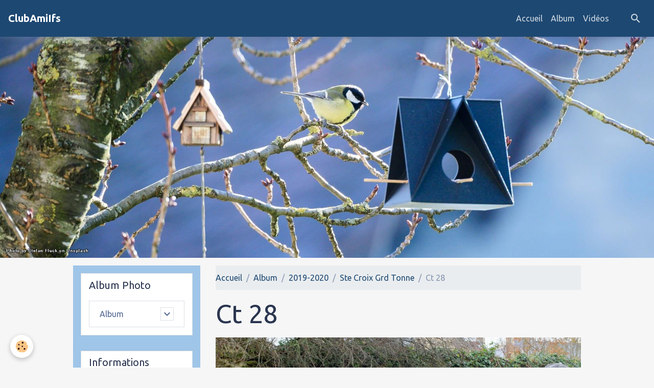

--- FILE ---
content_type: text/html; charset=UTF-8
request_url: https://www.clubamitie-ifs.fr/album-photos/2019-2020/ste-croix-grd-tonne/ct-28.html
body_size: 79988
content:

<!DOCTYPE html>
<html lang="fr">
    <head>
        <title>Ct 28</title>
        <meta name="theme-color" content="rgb(29, 72, 114)">
        <meta name="msapplication-navbutton-color" content="rgb(29, 72, 114)">
        <!-- METATAGS -->
        <!-- rebirth / birdhouse -->
<!--[if IE]>
<meta http-equiv="X-UA-Compatible" content="IE=edge">
<![endif]-->
<meta charset="utf-8">
<meta name="viewport" content="width=device-width, initial-scale=1, shrink-to-fit=no">
    <link href="//www.clubamitie-ifs.fr/fr/themes/designlines/6150a469c60d5ba549e62b55.css?v=77b4db9536a43e831df39ef2b577f5eb" rel="stylesheet">
    <link rel="image_src" href="https://www.clubamitie-ifs.fr/medias/album/ct-28.jpg" />
    <meta property="og:image" content="https://www.clubamitie-ifs.fr/medias/album/ct-28.jpg" />
    <link href="//www.clubamitie-ifs.fr/fr/themes/designlines/64a1acb3dcac58a97aaf2f06.css?v=e02e6a64b961eaf895409cd458dae1f6" rel="stylesheet">
    <link rel="canonical" href="https://www.clubamitie-ifs.fr/album-photos/2019-2020/ste-croix-grd-tonne/ct-28.html">
    <meta name="google-site-verification" content="G-GEZ3PFMRGD">
<meta name="generator" content="e-monsite (e-monsite.com)">



    
    <link rel="preconnect" href="https://fonts.googleapis.com">
    <link rel="preconnect" href="https://fonts.gstatic.com" crossorigin="anonymous">
    <link href="https://fonts.googleapis.com/css?family=Ubuntu:300,300italic,400,400italic,700,700italic&display=swap" rel="stylesheet">

<link href="//www.clubamitie-ifs.fr/themes/combined.css?v=6_1642769533_63" rel="stylesheet">


<link rel="preload" href="//www.clubamitie-ifs.fr/medias/static/themes/bootstrap_v4/js/jquery-3.6.3.min.js?v=26012023" as="script">
<script src="//www.clubamitie-ifs.fr/medias/static/themes/bootstrap_v4/js/jquery-3.6.3.min.js?v=26012023"></script>
<link rel="preload" href="//www.clubamitie-ifs.fr/medias/static/themes/bootstrap_v4/js/popper.min.js?v=31012023" as="script">
<script src="//www.clubamitie-ifs.fr/medias/static/themes/bootstrap_v4/js/popper.min.js?v=31012023"></script>
<link rel="preload" href="//www.clubamitie-ifs.fr/medias/static/themes/bootstrap_v4/js/bootstrap.min.js?v=31012023" as="script">
<script src="//www.clubamitie-ifs.fr/medias/static/themes/bootstrap_v4/js/bootstrap.min.js?v=31012023"></script>
<script src="//www.clubamitie-ifs.fr/themes/combined.js?v=6_1642769533_63&lang=fr"></script>
<script type="application/ld+json">
    {
        "@context" : "https://schema.org/",
        "@type" : "WebSite",
        "name" : "ClubAmiIfs",
        "url" : "https://www.clubamitie-ifs.fr/"
    }
</script>

<!-- Google tag (gtag.js) -->
<script async src="https://www.googletagmanager.com/gtag/js?id=G-KNC4MY5NCP"></script>
<script>
  window.dataLayer = window.dataLayer || [];
  function gtag(){dataLayer.push(arguments);}
  gtag('js', new Date());

  gtag('config', 'G-KNC4MY5NCP');
</script>


        <!-- //METATAGS -->
            <script src="//www.clubamitie-ifs.fr/medias/static/js/rgpd-cookies/jquery.rgpd-cookies.js?v=776"></script>
    <script>
                                    $(document).ready(function() {
            $.RGPDCookies({
                theme: 'bootstrap_v4',
                site: 'www.clubamitie-ifs.fr',
                privacy_policy_link: '/about/privacypolicy/',
                cookies: [{"id":null,"favicon_url":"https:\/\/ssl.gstatic.com\/analytics\/20210414-01\/app\/static\/analytics_standard_icon.png","enabled":true,"model":"google_analytics","title":"Google Analytics","short_description":"Permet d'analyser les statistiques de consultation de notre site","long_description":"Indispensable pour piloter notre site internet, il permet de mesurer des indicateurs comme l\u2019affluence, les produits les plus consult\u00e9s, ou encore la r\u00e9partition g\u00e9ographique des visiteurs.","privacy_policy_url":"https:\/\/support.google.com\/analytics\/answer\/6004245?hl=fr","slug":"google-analytics"},{"id":null,"favicon_url":"","enabled":true,"model":"addthis","title":"AddThis","short_description":"Partage social","long_description":"Nous utilisons cet outil afin de vous proposer des liens de partage vers des plateformes tiers comme Twitter, Facebook, etc.","privacy_policy_url":"https:\/\/www.oracle.com\/legal\/privacy\/addthis-privacy-policy.html","slug":"addthis"}],
                modal_title: 'Gestion\u0020des\u0020cookies',
                modal_description: 'd\u00E9pose\u0020des\u0020cookies\u0020pour\u0020am\u00E9liorer\u0020votre\u0020exp\u00E9rience\u0020de\u0020navigation,\nmesurer\u0020l\u0027audience\u0020du\u0020site\u0020internet,\u0020afficher\u0020des\u0020publicit\u00E9s\u0020personnalis\u00E9es,\nr\u00E9aliser\u0020des\u0020campagnes\u0020cibl\u00E9es\u0020et\u0020personnaliser\u0020l\u0027interface\u0020du\u0020site.',
                privacy_policy_label: 'Consulter\u0020la\u0020politique\u0020de\u0020confidentialit\u00E9',
                check_all_label: 'Tout\u0020cocher',
                refuse_button: 'Refuser',
                settings_button: 'Param\u00E9trer',
                accept_button: 'Accepter',
                callback: function() {
                    // website google analytics case (with gtag), consent "on the fly"
                    if ('gtag' in window && typeof window.gtag === 'function') {
                        if (window.jsCookie.get('rgpd-cookie-google-analytics') === undefined
                            || window.jsCookie.get('rgpd-cookie-google-analytics') === '0') {
                            gtag('consent', 'update', {
                                'ad_storage': 'denied',
                                'analytics_storage': 'denied'
                            });
                        } else {
                            gtag('consent', 'update', {
                                'ad_storage': 'granted',
                                'analytics_storage': 'granted'
                            });
                        }
                    }
                }
            });
        });
    </script>
        <script async src="https://www.googletagmanager.com/gtag/js?id=G-4VN4372P6E"></script>
<script>
    window.dataLayer = window.dataLayer || [];
    function gtag(){dataLayer.push(arguments);}
    
    gtag('consent', 'default', {
        'ad_storage': 'denied',
        'analytics_storage': 'denied'
    });
    
    gtag('js', new Date());
    gtag('config', 'G-4VN4372P6E');
</script>

        
    <!-- Global site tag (gtag.js) -->
        <script async src="https://www.googletagmanager.com/gtag/js?id=G-GEZ3PFMRGD"></script>
        <script>
        window.dataLayer = window.dataLayer || [];
        function gtag(){dataLayer.push(arguments);}

gtag('consent', 'default', {
            'ad_storage': 'denied',
            'analytics_storage': 'denied'
        });
        gtag('set', 'allow_ad_personalization_signals', false);
                gtag('js', new Date());
        gtag('config', 'G-GEZ3PFMRGD');
    </script>
                            </head>
    <body id="album-photos_run_2019-2020_ste-croix-grd-tonne_ct-28" data-template="page-album-photo">
        

                <!-- BRAND TOP -->
        
        <!-- NAVBAR -->
                                                                                                                <nav class="navbar navbar-expand-lg position-sticky" id="navbar" data-animation="sliding">
                                                                    <a aria-label="brand" class="navbar-brand d-inline-flex align-items-center" href="https://www.clubamitie-ifs.fr/">
                                                                        <span class="brand-titles d-lg-flex flex-column align-items-start">
                            <span class="brand-title d-inline-block">ClubAmiIfs</span>
                                                    </span>
                                            </a>
                                                    <button id="buttonBurgerMenu" title="BurgerMenu" class="navbar-toggler collapsed" type="button" data-toggle="collapse" data-target="#menu">
                    <span></span>
                    <span></span>
                    <span></span>
                    <span></span>
                </button>
                <div class="collapse navbar-collapse flex-lg-grow-0 ml-lg-auto" id="menu">
                                                                                                                <ul class="navbar-nav navbar-menu nav-all nav-all-right">
                                                                                                                                                                                            <li class="nav-item" data-index="1">
                            <a class="nav-link" href="https://www.clubamitie-ifs.fr/">
                                                                Accueil
                            </a>
                                                                                </li>
                                                                                                                                                                                            <li class="nav-item" data-index="2">
                            <a class="nav-link" href="https://www.clubamitie-ifs.fr/album-photos/">
                                                                Album
                            </a>
                                                                                </li>
                                                                                                                                                                                            <li class="nav-item" data-index="3">
                            <a class="nav-link" href="https://www.clubamitie-ifs.fr/videos/">
                                                                Vidéos
                            </a>
                                                                                </li>
                                    </ul>
            
                                    
                    
                                        <ul class="navbar-nav navbar-widgets ml-lg-4">
                                                <li class="nav-item d-none d-lg-block">
                            <a href="javascript:void(0)" class="nav-link search-toggler"><i class="material-icons md-search"></i></a>
                        </li>
                                                                    </ul>
                                        
                    
                                        <form method="get" action="https://www.clubamitie-ifs.fr/search/site/" id="navbar-search" class="fade">
                        <input class="form-control form-control-lg" type="text" name="q" value="" placeholder="Votre recherche" pattern=".{3,}" required>
                        <button type="submit" class="btn btn-link btn-lg"><i class="material-icons md-search"></i></button>
                        <button type="button" class="btn btn-link btn-lg search-toggler d-none d-lg-inline-block"><i class="material-icons md-clear"></i></button>
                    </form>
                                    </div>
                    </nav>

        <!-- HEADER -->
                                                        <header id="header">
                                        <img src="//www.clubamitie-ifs.fr/medias/static/themes/rebirth/birdhouse/slider.jpg" class="img-fluid d-block mx-auto" alt="haze14">
                    </header>
                <!-- //HEADER -->

        <!-- WRAPPER -->
                                                                                <div id="wrapper" class="container margin-top">

                        <div class="row align-items-lg-start">
                            <main id="main" class="col-lg-9 order-lg-2">

                                                                            <ol class="breadcrumb">
                                    <li class="breadcrumb-item"><a href="https://www.clubamitie-ifs.fr/">Accueil</a></li>
                                                <li class="breadcrumb-item"><a href="https://www.clubamitie-ifs.fr/album-photos/">Album</a></li>
                                                <li class="breadcrumb-item"><a href="https://www.clubamitie-ifs.fr/album-photos/2019-2020/">2019-2020</a></li>
                                                <li class="breadcrumb-item"><a href="https://www.clubamitie-ifs.fr/album-photos/2019-2020/ste-croix-grd-tonne/">Ste Croix Grd Tonne</a></li>
                                                <li class="breadcrumb-item active">Ct 28</li>
                        </ol>

    <script type="application/ld+json">
        {
            "@context": "https://schema.org",
            "@type": "BreadcrumbList",
            "itemListElement": [
                                {
                    "@type": "ListItem",
                    "position": 1,
                    "name": "Accueil",
                    "item": "https://www.clubamitie-ifs.fr/"
                  },                                {
                    "@type": "ListItem",
                    "position": 2,
                    "name": "Album",
                    "item": "https://www.clubamitie-ifs.fr/album-photos/"
                  },                                {
                    "@type": "ListItem",
                    "position": 3,
                    "name": "2019-2020",
                    "item": "https://www.clubamitie-ifs.fr/album-photos/2019-2020/"
                  },                                {
                    "@type": "ListItem",
                    "position": 4,
                    "name": "Ste Croix Grd Tonne",
                    "item": "https://www.clubamitie-ifs.fr/album-photos/2019-2020/ste-croix-grd-tonne/"
                  },                                {
                    "@type": "ListItem",
                    "position": 5,
                    "name": "Ct 28",
                    "item": "https://www.clubamitie-ifs.fr/album-photos/2019-2020/ste-croix-grd-tonne/ct-28.html"
                  }                          ]
        }
    </script>
                                            
                                        
                                        
                                                            <div class="view view-album" id="view-item" data-category="ste-croix-grd-tonne" data-mcp-item-id="6150a49c01245ba549e6ff08">
    <div class="container">
        <div class="row">
            <div class="col">
                <h1 class="view-title">Ct 28</h1>
                
    
<div id="site-module" class="site-module" data-mcp-site-module-id="577beb5c852d000000029683" data-mcp-site-id="577bc3160eae000000029f6b" data-mcp-category-id="item"></div>


                <p class="text-center">
                    <img src="https://www.clubamitie-ifs.fr/medias/album/ct-28.jpg" alt="Ct 28" class="img-fluid">
                </p>

                
                <ul class="pager">
                                            <li class="prev-page">
                            <a href="https://www.clubamitie-ifs.fr/album-photos/2019-2020/ste-croix-grd-tonne/ct-27.html" class="page-link">
                                <i class="material-icons md-chevron_left"></i>
                                <img src="https://www.clubamitie-ifs.fr/medias/album/ct-27.jpg?fx=c_50_50" width="50" alt="">
                            </a>
                        </li>
                                        <li>
                        <a href="https://www.clubamitie-ifs.fr/album-photos/2019-2020/ste-croix-grd-tonne/" class="page-link">Retour</a>
                    </li>
                                            <li class="invisible">
                        <span class="page-link">
                            <span class="d-inline-block" style="width:50px"></span>
                            <i class="material-icons md-chevron_right"></i>
                        </span>
                        </li>
                                    </ul>
            </div>
        </div>
    </div>

    
</div>


                </main>

                                <aside id="sidebar" class="col-lg-3 sticky-top">
                    <div id="sidebar-inner">
                                                                                                                                                                                                        <div id="widget-1"
                                     class="widget"
                                     data-id="widget_menu"
                                     data-widget-num="1">
                                            <div class="widget-title">
            <span>
                    Album Photo
                </span>
                </div>
                                                                                                                            <div class="widget-content">
                                                                        <div class="widget-menu list-group" data-addon="pages" id="group-id-565">
                                                                                                                                                    <div class="d-flex list-group-item list-group-item-action has-submenu align-items-center">
                    <a href="https://www.clubamitie-ifs.fr/album-photos/" >Album</a>
                                            <button type="button" class="btn collapsed" data-target="#collapse-59c0df4dc70d0000000243cd416" data-toggle="collapse">
                            <i class="material-icons md-expand_more"></i>
                        </button>
                                    </div>
                                                    <div class="collapse" id="collapse-59c0df4dc70d0000000243cd416" data-parent="#group-id-565">
                                                                                                                                                                                                        <div class="d-flex list-group-item list-group-item-action pl-5 has-submenu align-items-center">
                                <a href="https://www.clubamitie-ifs.fr/album-photos/2025-2026/">2025-2026</a>
                                                                    <button type="button" class="btn collapsed" data-target="#collapse-59c0df4dc70d0000000243cd454" data-toggle="collapse">
                                        <i class="material-icons md-expand_more"></i>
                                    </button>
                                                            </div>
                                                                                        <div id="collapse-59c0df4dc70d0000000243cd454" class="collapse" data-parent="#collapse-59c0df4dc70d0000000243cd416">
                                                                            <a class="list-group-item list-group-item-action pl-8" href="https://www.clubamitie-ifs.fr/album-photos/2025-2026/cleville/">Cleville</a>
                                                                            <a class="list-group-item list-group-item-action pl-8" href="https://www.clubamitie-ifs.fr/album-photos/2025-2026/potigny/">Potigny</a>
                                                                            <a class="list-group-item list-group-item-action pl-8" href="https://www.clubamitie-ifs.fr/album-photos/2025-2026/neuilly-malhebe/">Neuilly Malherbe</a>
                                                                            <a class="list-group-item list-group-item-action pl-8" href="https://www.clubamitie-ifs.fr/album-photos/2025-2026/parfouru-sur-odon/">Parfouru sur odon</a>
                                                                            <a class="list-group-item list-group-item-action pl-8" href="https://www.clubamitie-ifs.fr/album-photos/2025-2026/le-plessis-grimoult/">Le Plessis Grimoult</a>
                                                                            <a class="list-group-item list-group-item-action pl-8" href="https://www.clubamitie-ifs.fr/album-photos/2025-2026/douville/">Douville</a>
                                                                            <a class="list-group-item list-group-item-action pl-8" href="https://www.clubamitie-ifs.fr/album-photos/2025-2026/falaise-et-automate/">Falaise et Automate</a>
                                                                            <a class="list-group-item list-group-item-action pl-8" href="https://www.clubamitie-ifs.fr/album-photos/2025-2026/terra-botanica/">Terra Botanica</a>
                                                                            <a class="list-group-item list-group-item-action pl-8" href="https://www.clubamitie-ifs.fr/album-photos/2025-2026/cairon/">Cairon</a>
                                                                            <a class="list-group-item list-group-item-action pl-8" href="https://www.clubamitie-ifs.fr/album-photos/2025-2026/villers-bocage/">Villers-Bocage</a>
                                                                            <a class="list-group-item list-group-item-action pl-8" href="https://www.clubamitie-ifs.fr/album-photos/2025-2026/vsortie-sable-sur-sarthe/">Sortie Sablé sur Sarthe</a>
                                                                            <a class="list-group-item list-group-item-action pl-8" href="https://www.clubamitie-ifs.fr/album-photos/2025-2026/baron-s-odon/">Baron s Odon</a>
                                                                            <a class="list-group-item list-group-item-action pl-8" href="https://www.clubamitie-ifs.fr/album-photos/2025-2026/repas-dansant/">Repas dansant</a>
                                                                            <a class="list-group-item list-group-item-action pl-8" href="https://www.clubamitie-ifs.fr/album-photos/2025-2026/louvigny/">Louvigny</a>
                                                                            <a class="list-group-item list-group-item-action pl-8" href="https://www.clubamitie-ifs.fr/album-photos/2025-2026/st-andre-percauville/">St André-Percauville</a>
                                                                            <a class="list-group-item list-group-item-action pl-8" href="https://www.clubamitie-ifs.fr/album-photos/2025-2026/rouvres/">Rouvres</a>
                                                                            <a class="list-group-item list-group-item-action pl-8" href="https://www.clubamitie-ifs.fr/album-photos/2025-2026/bavent/">Bavent</a>
                                                                            <a class="list-group-item list-group-item-action pl-8" href="https://www.clubamitie-ifs.fr/album-photos/2025-2026/boucle-d-aure/">Boucle d'Aure</a>
                                                                            <a class="list-group-item list-group-item-action pl-8" href="https://www.clubamitie-ifs.fr/album-photos/2025-2026/galette-des-rois/">Galette des rois</a>
                                                                            <a class="list-group-item list-group-item-action pl-8" href="https://www.clubamitie-ifs.fr/album-photos/2025-2026/rando-fleury-s-orne/">Rando Fleury s Orne</a>
                                                                    </div>
                                                                                                                                                                                                                                    <div class="d-flex list-group-item list-group-item-action pl-5 has-submenu align-items-center">
                                <a href="https://www.clubamitie-ifs.fr/album-photos/2023-2024/">2023-2024</a>
                                                                    <button type="button" class="btn collapsed" data-target="#collapse-59c0df4dc70d0000000243cd130" data-toggle="collapse">
                                        <i class="material-icons md-expand_more"></i>
                                    </button>
                                                            </div>
                                                                                        <div id="collapse-59c0df4dc70d0000000243cd130" class="collapse" data-parent="#collapse-59c0df4dc70d0000000243cd416">
                                                                            <a class="list-group-item list-group-item-action pl-8" href="https://www.clubamitie-ifs.fr/album-photos/2023-2024/st-aignan-de-cramesnil/">St Aignan de Cramesnil</a>
                                                                            <a class="list-group-item list-group-item-action pl-8" href="https://www.clubamitie-ifs.fr/album-photos/2023-2024/asnelles-aromanche/">Asnelles-Aromanche</a>
                                                                            <a class="list-group-item list-group-item-action pl-8" href="https://www.clubamitie-ifs.fr/album-photos/2023-2024/mathieu/">Mathieu</a>
                                                                            <a class="list-group-item list-group-item-action pl-8" href="https://www.clubamitie-ifs.fr/album-photos/2023-2024/derniere-rando-le-souteroscope/">Dernière Rando le souteroscope</a>
                                                                            <a class="list-group-item list-group-item-action pl-8" href="https://www.clubamitie-ifs.fr/album-photos/2023-2024/le-locheur/">Le Locheur</a>
                                                                            <a class="list-group-item list-group-item-action pl-8" href="https://www.clubamitie-ifs.fr/album-photos/2023-2024/feugeurolles-bully/">Feugeurolles-Bully</a>
                                                                            <a class="list-group-item list-group-item-action pl-8" href="https://www.clubamitie-ifs.fr/album-photos/2023-2024/conde-sur-noireau/">Conde sur Noireau</a>
                                                                            <a class="list-group-item list-group-item-action pl-8" href="https://www.clubamitie-ifs.fr/album-photos/2023-2024/beuvron-en-auge/">Beuvron en Auge</a>
                                                                            <a class="list-group-item list-group-item-action pl-8" href="https://www.clubamitie-ifs.fr/album-photos/2023-2024/tournebu/">Tournebu</a>
                                                                            <a class="list-group-item list-group-item-action pl-8" href="https://www.clubamitie-ifs.fr/album-photos/2023-2024/prommenade-sante-17-mai/">Prommenade santé 17 Mai</a>
                                                                            <a class="list-group-item list-group-item-action pl-8" href="https://www.clubamitie-ifs.fr/album-photos/2023-2024/merville-franceville/">Merville-Franceville</a>
                                                                            <a class="list-group-item list-group-item-action pl-8" href="https://www.clubamitie-ifs.fr/album-photos/2023-2024/ryes/">Ryes</a>
                                                                            <a class="list-group-item list-group-item-action pl-8" href="https://www.clubamitie-ifs.fr/album-photos/2023-2024/rosel/">Rosel</a>
                                                                            <a class="list-group-item list-group-item-action pl-8" href="https://www.clubamitie-ifs.fr/album-photos/2023-2024/repas-du-club/">Repas du Club</a>
                                                                            <a class="list-group-item list-group-item-action pl-8" href="https://www.clubamitie-ifs.fr/album-photos/2023-2024/anctoville/">Anctoville</a>
                                                                            <a class="list-group-item list-group-item-action pl-8" href="https://www.clubamitie-ifs.fr/album-photos/2023-2024/amblie/">Amblie</a>
                                                                            <a class="list-group-item list-group-item-action pl-8" href="https://www.clubamitie-ifs.fr/album-photos/2023-2024/evrecy/">Evrecy</a>
                                                                            <a class="list-group-item list-group-item-action pl-8" href="https://www.clubamitie-ifs.fr/album-photos/2023-2024/galette-des-rois/">Galette des Rois</a>
                                                                            <a class="list-group-item list-group-item-action pl-8" href="https://www.clubamitie-ifs.fr/album-photos/2023-2024/lasson/">Lasson</a>
                                                                            <a class="list-group-item list-group-item-action pl-8" href="https://www.clubamitie-ifs.fr/album-photos/2023-2024/potigny-la-mine/">Potigny la Mine</a>
                                                                            <a class="list-group-item list-group-item-action pl-8" href="https://www.clubamitie-ifs.fr/album-photos/2023-2024/gymdec-2023/">Gym dec 2023</a>
                                                                            <a class="list-group-item list-group-item-action pl-8" href="https://www.clubamitie-ifs.fr/album-photos/2023-2024/roucamps/">Roucamps</a>
                                                                            <a class="list-group-item list-group-item-action pl-8" href="https://www.clubamitie-ifs.fr/album-photos/2023-2024/placy/">Placy</a>
                                                                            <a class="list-group-item list-group-item-action pl-8" href="https://www.clubamitie-ifs.fr/album-photos/2023-2024/gavrus/">Gavrus</a>
                                                                            <a class="list-group-item list-group-item-action pl-8" href="https://www.clubamitie-ifs.fr/album-photos/2023-2024/colleville-montgomery/">Colleville-Montgomery</a>
                                                                            <a class="list-group-item list-group-item-action pl-8" href="https://www.clubamitie-ifs.fr/album-photos/2023-2024/gay-s-mer/">Gray s Mer</a>
                                                                    </div>
                                                                                                                                                                                                                                    <div class="d-flex list-group-item list-group-item-action pl-5 has-submenu align-items-center">
                                <a href="https://www.clubamitie-ifs.fr/album-photos/2022-2023/">2022-2023</a>
                                                                    <button type="button" class="btn collapsed" data-target="#collapse-59c0df4dc70d0000000243cd397" data-toggle="collapse">
                                        <i class="material-icons md-expand_more"></i>
                                    </button>
                                                            </div>
                                                                                        <div id="collapse-59c0df4dc70d0000000243cd397" class="collapse" data-parent="#collapse-59c0df4dc70d0000000243cd416">
                                                                            <a class="list-group-item list-group-item-action pl-8" href="https://www.clubamitie-ifs.fr/album-photos/2022-2023/rocreuil/">Rocreuil</a>
                                                                            <a class="list-group-item list-group-item-action pl-8" href="https://www.clubamitie-ifs.fr/album-photos/2022-2023/cambremer/">Cambremer</a>
                                                                            <a class="list-group-item list-group-item-action pl-8" href="https://www.clubamitie-ifs.fr/album-photos/2022-2023/baneville-carteret/">Baneville Carteret</a>
                                                                            <a class="list-group-item list-group-item-action pl-8" href="https://www.clubamitie-ifs.fr/album-photos/2022-2023/disc-golf/">Disc-golf</a>
                                                                            <a class="list-group-item list-group-item-action pl-8" href="https://www.clubamitie-ifs.fr/album-photos/2022-2023/la-caine/">La Caine</a>
                                                                            <a class="list-group-item list-group-item-action pl-8" href="https://www.clubamitie-ifs.fr/album-photos/2022-2023/cambes-en-plaine/">Cambes en plaine</a>
                                                                            <a class="list-group-item list-group-item-action pl-8" href="https://www.clubamitie-ifs.fr/album-photos/2022-2023/le-fresne-camilly/">Le Fresne Camilly</a>
                                                                            <a class="list-group-item list-group-item-action pl-8" href="https://www.clubamitie-ifs.fr/album-photos/2022-2023/le-moulin-du-fay/">Le Moulin du Fay</a>
                                                                            <a class="list-group-item list-group-item-action pl-8" href="https://www.clubamitie-ifs.fr/album-photos/2022-2023/benouville/">Benouville</a>
                                                                            <a class="list-group-item list-group-item-action pl-8" href="https://www.clubamitie-ifs.fr/album-photos/2022-2023/lions-sur-mer/">Lions sur Mer</a>
                                                                            <a class="list-group-item list-group-item-action pl-8" href="https://www.clubamitie-ifs.fr/album-photos/2022-2023/repas-cu-club-2023/">Repas cu club 2023</a>
                                                                            <a class="list-group-item list-group-item-action pl-8" href="https://www.clubamitie-ifs.fr/album-photos/2022-2023/conde-sur-noireau/">Conde sur Noireau</a>
                                                                            <a class="list-group-item list-group-item-action pl-8" href="https://www.clubamitie-ifs.fr/album-photos/2022-2023/baron-sur-odon/">Baron sur Odon</a>
                                                                            <a class="list-group-item list-group-item-action pl-8" href="https://www.clubamitie-ifs.fr/album-photos/2022-2023/rots/">Rots</a>
                                                                            <a class="list-group-item list-group-item-action pl-8" href="https://www.clubamitie-ifs.fr/album-photos/2022-2023/soumont-st-quentin/">Soumont St Quentin</a>
                                                                            <a class="list-group-item list-group-item-action pl-8" href="https://www.clubamitie-ifs.fr/album-photos/2022-2023/louvigny/">Louvigny</a>
                                                                            <a class="list-group-item list-group-item-action pl-8" href="https://www.clubamitie-ifs.fr/album-photos/2022-2023/gavrus/">Gavrus</a>
                                                                            <a class="list-group-item list-group-item-action pl-8" href="https://www.clubamitie-ifs.fr/album-photos/2022-2023/barbery/">Barbery</a>
                                                                            <a class="list-group-item list-group-item-action pl-8" href="https://www.clubamitie-ifs.fr/album-photos/2022-2023/beaumont-en-auge/">Beaumont en Auge</a>
                                                                            <a class="list-group-item list-group-item-action pl-8" href="https://www.clubamitie-ifs.fr/album-photos/2022-2023/vieux/">Vieux</a>
                                                                            <a class="list-group-item list-group-item-action pl-8" href="https://www.clubamitie-ifs.fr/album-photos/2022-2023/caen-cimetieres-dormants/">Caen cimetieres dormants</a>
                                                                            <a class="list-group-item list-group-item-action pl-8" href="https://www.clubamitie-ifs.fr/album-photos/2022-2023/galette-des-rois/">Galette des Rois</a>
                                                                            <a class="list-group-item list-group-item-action pl-8" href="https://www.clubamitie-ifs.fr/album-photos/2022-2023/cormelles/">Cormelles</a>
                                                                            <a class="list-group-item list-group-item-action pl-8" href="https://www.clubamitie-ifs.fr/album-photos/2022-2023/promenade-sante-septembre-2022/">Promenade Santé Septembre 2022</a>
                                                                            <a class="list-group-item list-group-item-action pl-8" href="https://www.clubamitie-ifs.fr/album-photos/2022-2023/boulon/">Boulon</a>
                                                                            <a class="list-group-item list-group-item-action pl-8" href="https://www.clubamitie-ifs.fr/album-photos/2022-2023/rouvres/">Rouvres</a>
                                                                            <a class="list-group-item list-group-item-action pl-8" href="https://www.clubamitie-ifs.fr/album-photos/2022-2023/meslay/">Meslay</a>
                                                                            <a class="list-group-item list-group-item-action pl-8" href="https://www.clubamitie-ifs.fr/album-photos/2022-2023/ranville/">Ranville</a>
                                                                            <a class="list-group-item list-group-item-action pl-8" href="https://www.clubamitie-ifs.fr/album-photos/2022-2023/cagny/">Cagny</a>
                                                                            <a class="list-group-item list-group-item-action pl-8" href="https://www.clubamitie-ifs.fr/album-photos/2022-2023/franceville/">Franceville</a>
                                                                            <a class="list-group-item list-group-item-action pl-8" href="https://www.clubamitie-ifs.fr/album-photos/2022-2023/goupillieres/">Goupillières</a>
                                                                            <a class="list-group-item list-group-item-action pl-8" href="https://www.clubamitie-ifs.fr/album-photos/2022-2023/moult/">Moult</a>
                                                                            <a class="list-group-item list-group-item-action pl-8" href="https://www.clubamitie-ifs.fr/album-photos/2022-2023/le-plessis-grimoult/">Le Plessis-Grimoult</a>
                                                                            <a class="list-group-item list-group-item-action pl-8" href="https://www.clubamitie-ifs.fr/album-photos/2022-2023/roucamps/">Roucamps</a>
                                                                            <a class="list-group-item list-group-item-action pl-8" href="https://www.clubamitie-ifs.fr/album-photos/2022-2023/inter-club-2022-coders-14/">Inter-Club 2022 CODERS 14</a>
                                                                            <a class="list-group-item list-group-item-action pl-8" href="https://www.clubamitie-ifs.fr/album-photos/2022-2023/danse-rentree-de-septembre-2022/">Danse rentrèe de Septembre 2022</a>
                                                                            <a class="list-group-item list-group-item-action pl-8" href="https://www.clubamitie-ifs.fr/album-photos/2022-2023/forum-des-associations-de-ifs-2022/">Forum des associations de IFS 2022</a>
                                                                    </div>
                                                                                                                                                                                                                                    <div class="d-flex list-group-item list-group-item-action pl-5 has-submenu align-items-center">
                                <a href="https://www.clubamitie-ifs.fr/album-photos/2021-2022/">2021-2022</a>
                                                                    <button type="button" class="btn collapsed" data-target="#collapse-59c0df4dc70d0000000243cd404" data-toggle="collapse">
                                        <i class="material-icons md-expand_more"></i>
                                    </button>
                                                            </div>
                                                                                        <div id="collapse-59c0df4dc70d0000000243cd404" class="collapse" data-parent="#collapse-59c0df4dc70d0000000243cd416">
                                                                            <a class="list-group-item list-group-item-action pl-8" href="https://www.clubamitie-ifs.fr/album-photos/2021-2022/balleroy-petite-rando/">Balleroy-Petite Rando</a>
                                                                            <a class="list-group-item list-group-item-action pl-8" href="https://www.clubamitie-ifs.fr/album-photos/2021-2022/derniere-rando-blay/">Derniere Rando Blay</a>
                                                                            <a class="list-group-item list-group-item-action pl-8" href="https://www.clubamitie-ifs.fr/album-photos/2021-2022/gym-202207/">Gym-202207</a>
                                                                            <a class="list-group-item list-group-item-action pl-8" href="https://www.clubamitie-ifs.fr/album-photos/2021-2022/voyage-dinan-01/">Voyage Dinan-01</a>
                                                                            <a class="list-group-item list-group-item-action pl-8" href="https://www.clubamitie-ifs.fr/album-photos/2021-2022/voyage-dinan-02/">Voyage Dinan-02</a>
                                                                            <a class="list-group-item list-group-item-action pl-8" href="https://www.clubamitie-ifs.fr/album-photos/2021-2022/le-vivier/">Le Vivier</a>
                                                                            <a class="list-group-item list-group-item-action pl-8" href="https://www.clubamitie-ifs.fr/album-photos/2021-2022/st-honorinne-du-faye/">St Honorinne du Faye</a>
                                                                            <a class="list-group-item list-group-item-action pl-8" href="https://www.clubamitie-ifs.fr/album-photos/2021-2022/gouvix/">Gouvix</a>
                                                                            <a class="list-group-item list-group-item-action pl-8" href="https://www.clubamitie-ifs.fr/album-photos/2021-2022/placy/">Placy</a>
                                                                            <a class="list-group-item list-group-item-action pl-8" href="https://www.clubamitie-ifs.fr/album-photos/2021-2022/le-fresne-camilly/">Le Fresne camilly</a>
                                                                            <a class="list-group-item list-group-item-action pl-8" href="https://www.clubamitie-ifs.fr/album-photos/2021-2022/houlgate/">Houlgate</a>
                                                                            <a class="list-group-item list-group-item-action pl-8" href="https://www.clubamitie-ifs.fr/album-photos/2021-2022/clecy/">Clecy</a>
                                                                            <a class="list-group-item list-group-item-action pl-8" href="https://www.clubamitie-ifs.fr/album-photos/2021-2022/repas-dansant-01/">Repas dansant-01</a>
                                                                            <a class="list-group-item list-group-item-action pl-8" href="https://www.clubamitie-ifs.fr/album-photos/2021-2022/repas-dansant-02/">Repas dansant-02</a>
                                                                            <a class="list-group-item list-group-item-action pl-8" href="https://www.clubamitie-ifs.fr/album-photos/2021-2022/conde-sur-noireau/">Condé sur Noireau</a>
                                                                            <a class="list-group-item list-group-item-action pl-8" href="https://www.clubamitie-ifs.fr/album-photos/2021-2022/formation-houlgate/">Formation Houlgate</a>
                                                                            <a class="list-group-item list-group-item-action pl-8" href="https://www.clubamitie-ifs.fr/album-photos/2021-2022/gym-14-mars-2022/">Gym 14 mars 2022</a>
                                                                            <a class="list-group-item list-group-item-action pl-8" href="https://www.clubamitie-ifs.fr/album-photos/2021-2022/st-vigor-le-grand/">St Vigor le Grand</a>
                                                                            <a class="list-group-item list-group-item-action pl-8" href="https://www.clubamitie-ifs.fr/album-photos/2021-2022/demouville/">Démouville</a>
                                                                            <a class="list-group-item list-group-item-action pl-8" href="https://www.clubamitie-ifs.fr/album-photos/2021-2022/danse-en-ligne-fev-2022/">Danse en ligne-fev 2022</a>
                                                                            <a class="list-group-item list-group-item-action pl-8" href="https://www.clubamitie-ifs.fr/album-photos/2021-2022/jeux-de-societe-fev-2022/">Jeux de société fev 2022</a>
                                                                            <a class="list-group-item list-group-item-action pl-8" href="https://www.clubamitie-ifs.fr/album-photos/2021-2022/douvre-la-delivrande/">Douvre la Délivrande</a>
                                                                            <a class="list-group-item list-group-item-action pl-8" href="https://www.clubamitie-ifs.fr/album-photos/2021-2022/cairon/">Cairon</a>
                                                                            <a class="list-group-item list-group-item-action pl-8" href="https://www.clubamitie-ifs.fr/album-photos/2021-2022/mondeville/">Mondeville</a>
                                                                            <a class="list-group-item list-group-item-action pl-8" href="https://www.clubamitie-ifs.fr/album-photos/2021-2022/baron-sur-odon/">Baron sur Odon</a>
                                                                            <a class="list-group-item list-group-item-action pl-8" href="https://www.clubamitie-ifs.fr/album-photos/2021-2022/fontaine-henry/">Fontaine Henry</a>
                                                                            <a class="list-group-item list-group-item-action pl-8" href="https://www.clubamitie-ifs.fr/album-photos/2021-2022/st-germain-la-blanche-herbe/">St Germain la Blanche Herbe</a>
                                                                            <a class="list-group-item list-group-item-action pl-8" href="https://www.clubamitie-ifs.fr/album-photos/2021-2022/assemblee-generale-du-11-dec-2021/">Assemblée générale du 11 dec 2021</a>
                                                                            <a class="list-group-item list-group-item-action pl-8" href="https://www.clubamitie-ifs.fr/album-photos/2021-2022/gymnastique/">Gymnastique</a>
                                                                            <a class="list-group-item list-group-item-action pl-8" href="https://www.clubamitie-ifs.fr/album-photos/2021-2022/danse/">Danse</a>
                                                                            <a class="list-group-item list-group-item-action pl-8" href="https://www.clubamitie-ifs.fr/album-photos/2021-2022/sannerville/">Sannerville</a>
                                                                            <a class="list-group-item list-group-item-action pl-8" href="https://www.clubamitie-ifs.fr/album-photos/2021-2022/st-martin-de-sallen/">St Martin de Sallen</a>
                                                                            <a class="list-group-item list-group-item-action pl-8" href="https://www.clubamitie-ifs.fr/album-photos/2021-2022/saint-manvieu/">Saint Manvieu</a>
                                                                            <a class="list-group-item list-group-item-action pl-8" href="https://www.clubamitie-ifs.fr/album-photos/2021-2022/luc-sur-mer/">Luc sur Mer</a>
                                                                            <a class="list-group-item list-group-item-action pl-8" href="https://www.clubamitie-ifs.fr/album-photos/2021-2022/st-hymer/">St Hymer</a>
                                                                            <a class="list-group-item list-group-item-action pl-8" href="https://www.clubamitie-ifs.fr/album-photos/2021-2022/la-breche-du-diable/">La Brèche du Diable</a>
                                                                            <a class="list-group-item list-group-item-action pl-8" href="https://www.clubamitie-ifs.fr/album-photos/2021-2022/fleury-sur-orne/">Fleury sur Orne</a>
                                                                            <a class="list-group-item list-group-item-action pl-8" href="https://www.clubamitie-ifs.fr/album-photos/2021-2022/espins/">Espins</a>
                                                                            <a class="list-group-item list-group-item-action pl-8" href="https://www.clubamitie-ifs.fr/album-photos/2021-2022/proussy/">Proussy</a>
                                                                            <a class="list-group-item list-group-item-action pl-8" href="https://www.clubamitie-ifs.fr/album-photos/2021-2022/hamars/">Hamars</a>
                                                                            <a class="list-group-item list-group-item-action pl-8" href="https://www.clubamitie-ifs.fr/album-photos/2021-2022/parfouru/">Parfouru</a>
                                                                            <a class="list-group-item list-group-item-action pl-8" href="https://www.clubamitie-ifs.fr/album-photos/2021-2022/rapilly/">Rapilly</a>
                                                                    </div>
                                                                                                                                                                                                                                    <div class="d-flex list-group-item list-group-item-action pl-5 has-submenu align-items-center">
                                <a href="https://www.clubamitie-ifs.fr/album-photos/2020-2021/">2020-2021</a>
                                                                    <button type="button" class="btn collapsed" data-target="#collapse-59c0df4dc70d0000000243cd560" data-toggle="collapse">
                                        <i class="material-icons md-expand_more"></i>
                                    </button>
                                                            </div>
                                                                                        <div id="collapse-59c0df4dc70d0000000243cd560" class="collapse" data-parent="#collapse-59c0df4dc70d0000000243cd416">
                                                                            <a class="list-group-item list-group-item-action pl-8" href="https://www.clubamitie-ifs.fr/album-photos/2020-2021/bellengreville/">Bellengreville</a>
                                                                            <a class="list-group-item list-group-item-action pl-8" href="https://www.clubamitie-ifs.fr/album-photos/2020-2021/ptit-lourdes-historique/">Ptit Lourdes Historique</a>
                                                                            <a class="list-group-item list-group-item-action pl-8" href="https://www.clubamitie-ifs.fr/album-photos/2020-2021/petit-lourdes-herouville/">Petit Lourdes Herouville</a>
                                                                            <a class="list-group-item list-group-item-action pl-8" href="https://www.clubamitie-ifs.fr/album-photos/2020-2021/colleville-montgomery/">Colleville-Montgomery</a>
                                                                            <a class="list-group-item list-group-item-action pl-8" href="https://www.clubamitie-ifs.fr/album-photos/2020-2021/amblie/">Amblie</a>
                                                                            <a class="list-group-item list-group-item-action pl-8" href="https://www.clubamitie-ifs.fr/album-photos/2020-2021/fontaine-henry/">Fontaine Henry</a>
                                                                            <a class="list-group-item list-group-item-action pl-8" href="https://www.clubamitie-ifs.fr/album-photos/2020-2021/argences/">Argences</a>
                                                                            <a class="list-group-item list-group-item-action pl-8" href="https://www.clubamitie-ifs.fr/album-photos/2020-2021/le-plessis-grimoult/">Le Plessis Grimoult</a>
                                                                            <a class="list-group-item list-group-item-action pl-8" href="https://www.clubamitie-ifs.fr/album-photos/2020-2021/grimboscq/">Grimboscq</a>
                                                                            <a class="list-group-item list-group-item-action pl-8" href="https://www.clubamitie-ifs.fr/album-photos/2020-2021/verson/">Verson</a>
                                                                    </div>
                                                                                                                                                                                                                                    <div class="d-flex list-group-item list-group-item-action pl-5 has-submenu align-items-center">
                                <a href="https://www.clubamitie-ifs.fr/album-photos/2019-2020/">2019-2020</a>
                                                                    <button type="button" class="btn collapsed" data-target="#collapse-59c0df4dc70d0000000243cd433" data-toggle="collapse">
                                        <i class="material-icons md-expand_more"></i>
                                    </button>
                                                            </div>
                                                                                        <div id="collapse-59c0df4dc70d0000000243cd433" class="collapse" data-parent="#collapse-59c0df4dc70d0000000243cd416">
                                                                            <a class="list-group-item list-group-item-action pl-8" href="https://www.clubamitie-ifs.fr/album-photos/2019-2020/amblie/">Amblie</a>
                                                                            <a class="list-group-item list-group-item-action pl-8" href="https://www.clubamitie-ifs.fr/album-photos/2019-2020/clecy/">Clécy</a>
                                                                            <a class="list-group-item list-group-item-action pl-8" href="https://www.clubamitie-ifs.fr/album-photos/2019-2020/la-souleuvre/">La Souleuvre</a>
                                                                            <a class="list-group-item list-group-item-action pl-8" href="https://www.clubamitie-ifs.fr/album-photos/2019-2020/mouen/">Mouen</a>
                                                                            <a class="list-group-item list-group-item-action pl-8" href="https://www.clubamitie-ifs.fr/album-photos/2019-2020/planquery/">Planquery</a>
                                                                            <a class="list-group-item list-group-item-action pl-8" href="https://www.clubamitie-ifs.fr/album-photos/2019-2020/preaux-bocage/">Preaux Bocage</a>
                                                                            <a class="list-group-item list-group-item-action pl-8" href="https://www.clubamitie-ifs.fr/album-photos/2019-2020/ste-croix-grd-tonne/">Ste Croix Grd Tonne</a>
                                                                            <a class="list-group-item list-group-item-action pl-8" href="https://www.clubamitie-ifs.fr/album-photos/2019-2020/la-rochambelle-2019/">La Rochambelle-2019</a>
                                                                    </div>
                                                                                                                                                                                                                                    <div class="d-flex list-group-item list-group-item-action pl-5 has-submenu align-items-center">
                                <a href="https://www.clubamitie-ifs.fr/album-photos/2018-2019/">2018-2019</a>
                                                                    <button type="button" class="btn collapsed" data-target="#collapse-59c0df4dc70d0000000243cd453" data-toggle="collapse">
                                        <i class="material-icons md-expand_more"></i>
                                    </button>
                                                            </div>
                                                                                        <div id="collapse-59c0df4dc70d0000000243cd453" class="collapse" data-parent="#collapse-59c0df4dc70d0000000243cd416">
                                                                            <a class="list-group-item list-group-item-action pl-8" href="https://www.clubamitie-ifs.fr/album-photos/2018-2019/hotot-en-auge/">Hotot En Auge</a>
                                                                            <a class="list-group-item list-group-item-action pl-8" href="https://www.clubamitie-ifs.fr/album-photos/2018-2019/drniere-rando/">Dernière Rando</a>
                                                                            <a class="list-group-item list-group-item-action pl-8" href="https://www.clubamitie-ifs.fr/album-photos/2018-2019/victot-ponfol/">Victot Ponfol</a>
                                                                            <a class="list-group-item list-group-item-action pl-8" href="https://www.clubamitie-ifs.fr/album-photos/2018-2019/esson/">Esson</a>
                                                                            <a class="list-group-item list-group-item-action pl-8" href="https://www.clubamitie-ifs.fr/album-photos/2018-2019/trois-mont/">Trois Mont</a>
                                                                            <a class="list-group-item list-group-item-action pl-8" href="https://www.clubamitie-ifs.fr/album-photos/2018-2019/livry-preperation-de-rando/">Livry-Prépération de Rando</a>
                                                                            <a class="list-group-item list-group-item-action pl-8" href="https://www.clubamitie-ifs.fr/album-photos/2018-2019/2019-2020/">2019-2020</a>
                                                                            <a class="list-group-item list-group-item-action pl-8" href="https://www.clubamitie-ifs.fr/album-photos/2018-2019/st-germain-de-crioult/">St Germain de Crioult</a>
                                                                            <a class="list-group-item list-group-item-action pl-8" href="https://www.clubamitie-ifs.fr/album-photos/2018-2019/bellengreville/">Bellengreville</a>
                                                                            <a class="list-group-item list-group-item-action pl-8" href="https://www.clubamitie-ifs.fr/album-photos/2018-2019/st-benin/">St Bénin</a>
                                                                            <a class="list-group-item list-group-item-action pl-8" href="https://www.clubamitie-ifs.fr/album-photos/2018-2019/le-mesnil-mauger/">Le Mesnil Mauger</a>
                                                                            <a class="list-group-item list-group-item-action pl-8" href="https://www.clubamitie-ifs.fr/album-photos/2018-2019/herouville-petit-lourdes/">Herouville Petit Lourdes</a>
                                                                            <a class="list-group-item list-group-item-action pl-8" href="https://www.clubamitie-ifs.fr/album-photos/2018-2019/eterville/">Eterville</a>
                                                                            <a class="list-group-item list-group-item-action pl-8" href="https://www.clubamitie-ifs.fr/album-photos/2018-2019/caumont-s-orne/">Caumont s Orne</a>
                                                                            <a class="list-group-item list-group-item-action pl-8" href="https://www.clubamitie-ifs.fr/album-photos/2018-2019/vaux-sur-aure/">Vaux sur Aure</a>
                                                                            <a class="list-group-item list-group-item-action pl-8" href="https://www.clubamitie-ifs.fr/album-photos/2018-2019/fleury-vieux-cimetiere/">Fleury-Vieux cimetière</a>
                                                                            <a class="list-group-item list-group-item-action pl-8" href="https://www.clubamitie-ifs.fr/album-photos/2018-2019/tilly-sur-seulles/">Tilly sur Seulles</a>
                                                                            <a class="list-group-item list-group-item-action pl-8" href="https://www.clubamitie-ifs.fr/album-photos/2018-2019/evrecy/">Evrecy</a>
                                                                            <a class="list-group-item list-group-item-action pl-8" href="https://www.clubamitie-ifs.fr/album-photos/2018-2019/beuvron/">Beuvron</a>
                                                                            <a class="list-group-item list-group-item-action pl-8" href="https://www.clubamitie-ifs.fr/album-photos/2018-2019/may-sur-orne/">May sur Orne</a>
                                                                            <a class="list-group-item list-group-item-action pl-8" href="https://www.clubamitie-ifs.fr/album-photos/2018-2019/bretteville-sur-laize/">Bretteville sur Laize</a>
                                                                            <a class="list-group-item list-group-item-action pl-8" href="https://www.clubamitie-ifs.fr/album-photos/2018-2019/mathieu/">Mathieu</a>
                                                                            <a class="list-group-item list-group-item-action pl-8" href="https://www.clubamitie-ifs.fr/album-photos/2018-2019/culey-le-patry/">Culey le Patry</a>
                                                                            <a class="list-group-item list-group-item-action pl-8" href="https://www.clubamitie-ifs.fr/album-photos/2018-2019/le-locheur/">Le Locheur</a>
                                                                            <a class="list-group-item list-group-item-action pl-8" href="https://www.clubamitie-ifs.fr/album-photos/2018-2019/ouffieres/">Ouffières</a>
                                                                            <a class="list-group-item list-group-item-action pl-8" href="https://www.clubamitie-ifs.fr/album-photos/2018-2019/bonnoeil/">Bonnoeil</a>
                                                                    </div>
                                                                                                                                                                                                                                    <div class="d-flex list-group-item list-group-item-action pl-5 has-submenu align-items-center">
                                <a href="https://www.clubamitie-ifs.fr/album-photos/2017-2018/">2017-2018</a>
                                                                    <button type="button" class="btn collapsed" data-target="#collapse-59c0df4dc70d0000000243cd531" data-toggle="collapse">
                                        <i class="material-icons md-expand_more"></i>
                                    </button>
                                                            </div>
                                                                                        <div id="collapse-59c0df4dc70d0000000243cd531" class="collapse" data-parent="#collapse-59c0df4dc70d0000000243cd416">
                                                                            <a class="list-group-item list-group-item-action pl-8" href="https://www.clubamitie-ifs.fr/album-photos/2017-2018/derniere-rando/">Derniere Rando Juin 2018</a>
                                                                            <a class="list-group-item list-group-item-action pl-8" href="https://www.clubamitie-ifs.fr/album-photos/2017-2018/voyage-27-juin-2018/">Voyage 27 juin 2018</a>
                                                                            <a class="list-group-item list-group-item-action pl-8" href="https://www.clubamitie-ifs.fr/album-photos/2017-2018/dance-juin-2018/">Dance juin 2018</a>
                                                                            <a class="list-group-item list-group-item-action pl-8" href="https://www.clubamitie-ifs.fr/album-photos/2017-2018/gym-juin-2018-1/">Gym-juin 2018</a>
                                                                            <a class="list-group-item list-group-item-action pl-8" href="https://www.clubamitie-ifs.fr/album-photos/2017-2018/rapilly/">Rapilly</a>
                                                                            <a class="list-group-item list-group-item-action pl-8" href="https://www.clubamitie-ifs.fr/album-photos/2017-2018/le-fresne-camilly/">Le Fresne-Camilly</a>
                                                                            <a class="list-group-item list-group-item-action pl-8" href="https://www.clubamitie-ifs.fr/album-photos/2017-2018/la-rochambelle-2018/">La Rochambelle-2018</a>
                                                                            <a class="list-group-item list-group-item-action pl-8" href="https://www.clubamitie-ifs.fr/album-photos/2017-2018/campeaux/">Campeaux</a>
                                                                            <a class="list-group-item list-group-item-action pl-8" href="https://www.clubamitie-ifs.fr/album-photos/2017-2018/interclub-2018-houlgate/">Interclub-2018 Houlgate</a>
                                                                            <a class="list-group-item list-group-item-action pl-8" href="https://www.clubamitie-ifs.fr/album-photos/2017-2018/versainville/">Versainville</a>
                                                                            <a class="list-group-item list-group-item-action pl-8" href="https://www.clubamitie-ifs.fr/album-photos/2017-2018/assemblee-generale/">Assemblée Générale</a>
                                                                            <a class="list-group-item list-group-item-action pl-8" href="https://www.clubamitie-ifs.fr/album-photos/2017-2018/mathieu/">Mathieu</a>
                                                                            <a class="list-group-item list-group-item-action pl-8" href="https://www.clubamitie-ifs.fr/album-photos/2017-2018/pontecoulant/">Pontécoulant</a>
                                                                            <a class="list-group-item list-group-item-action pl-8" href="https://www.clubamitie-ifs.fr/album-photos/2017-2018/moulines/">Moulines</a>
                                                                            <a class="list-group-item list-group-item-action pl-8" href="https://www.clubamitie-ifs.fr/album-photos/2017-2018/petit-lourdes-herouville/">Petit Lourdes Herouville</a>
                                                                            <a class="list-group-item list-group-item-action pl-8" href="https://www.clubamitie-ifs.fr/album-photos/2017-2018/anctoville/">Anctoville</a>
                                                                            <a class="list-group-item list-group-item-action pl-8" href="https://www.clubamitie-ifs.fr/album-photos/2017-2018/lasson/">Lasson</a>
                                                                            <a class="list-group-item list-group-item-action pl-8" href="https://www.clubamitie-ifs.fr/album-photos/2017-2018/argences/">Argences</a>
                                                                            <a class="list-group-item list-group-item-action pl-8" href="https://www.clubamitie-ifs.fr/album-photos/2017-2018/robehome/">Robehome</a>
                                                                            <a class="list-group-item list-group-item-action pl-8" href="https://www.clubamitie-ifs.fr/album-photos/2017-2018/st-jean-leblanc/">St Jean-Leblanc</a>
                                                                            <a class="list-group-item list-group-item-action pl-8" href="https://www.clubamitie-ifs.fr/album-photos/2017-2018/plessis-grimoult/">Plessis-Grimoult</a>
                                                                            <a class="list-group-item list-group-item-action pl-8" href="https://www.clubamitie-ifs.fr/album-photos/2017-2018/hamars/">Hamars</a>
                                                                            <a class="list-group-item list-group-item-action pl-8" href="https://www.clubamitie-ifs.fr/album-photos/2017-2018/st-aubin-d-arquenay/">St Aubin d'Arquenay</a>
                                                                            <a class="list-group-item list-group-item-action pl-8" href="https://www.clubamitie-ifs.fr/album-photos/2017-2018/saint-denis-de-mere/">Saint Denis de méré</a>
                                                                            <a class="list-group-item list-group-item-action pl-8" href="https://www.clubamitie-ifs.fr/album-photos/2017-2018/foret-de-grimboscq/">Forêt de Grimboscq</a>
                                                                    </div>
                                                                        </div>
                                    </div>
    
                                            </div>
                                                                                                            </div>
                                                                                                                                                                                                                                                                                                                                                            <div id="widget-2"
                                     class="widget"
                                     data-id="widget_page_items"
                                     data-widget-num="2">
                                            <a href="https://www.clubamitie-ifs.fr/pages/informations/" class="widget-title">
            <span>
                    Informations
                </span>
                </a>
                                                                                                                        <div class="widget-content">
                                            

<div id="site-module" class="site-module" data-mcp-site-module-id="page_items0" data-mcp-site-id="577bc3160eae000000029f6b" data-mcp-category-id="item"></div>



    <div id="page_items0">
        <ul class="media-list" data-addon="directory">
                
        </ul>

                                    <div class="card-deck page-items list-style list-1-col" data-addon="pages">
        <div class="card page-item">
        <div class="row no-gutters">
            
            <div class="col item-txt-col">
                <div class="card-body p-4">
                                        <p class="media-heading">
                        <a href="https://www.clubamitie-ifs.fr/pages/informations/pv-assemblee-generale-du-24avril.html">PV assemblée générale du 24Avril</a>
                    </p>

                                    </div>
            </div>
        </div>
    </div>
        <div class="card page-item">
        <div class="row no-gutters">
            
            <div class="col item-txt-col">
                <div class="card-body p-4">
                                        <p class="media-heading">
                        <a href="https://www.clubamitie-ifs.fr/pages/informations/inscription-2025-2026.html">Inscription 2025-2026</a>
                    </p>

                                    </div>
            </div>
        </div>
    </div>
        <div class="card page-item">
        <div class="row no-gutters">
            
            <div class="col item-txt-col">
                <div class="card-body p-4">
                                        <p class="media-heading">
                        <a href="https://www.clubamitie-ifs.fr/pages/informations/animation-2025-2026.html">Animation 2025-2026</a>
                    </p>

                                    </div>
            </div>
        </div>
    </div>
        <div class="card page-item">
        <div class="row no-gutters">
            
            <div class="col item-txt-col">
                <div class="card-body p-4">
                                        <p class="media-heading">
                        <a href="https://www.clubamitie-ifs.fr/pages/informations/info-club-fin-2025.html">Info Club fin 2025</a>
                    </p>

                                    </div>
            </div>
        </div>
    </div>
    </div>
                        </div>



                                        </div>
                                                                                                            </div>
                                                                                                                                                                                                                                                                                                                                    <div id="widget-3"
                                     class="widget"
                                     data-id="widget_page_items"
                                     data-widget-num="3">
                                            <a href="https://www.clubamitie-ifs.fr/pages/planning-randonnees/" class="widget-title">
            <span>
                    Planning Randonnées
                </span>
                </a>
                                                                                                                        <div class="widget-content">
                                            

<div id="site-module" class="site-module" data-mcp-site-module-id="page_items1" data-mcp-site-id="577bc3160eae000000029f6b" data-mcp-category-id="item"></div>



    <div id="page_items1">
        <ul class="media-list" data-addon="directory">
                
        </ul>

                                    <div class="card-deck page-items list-style list-1-col" data-addon="pages">
        <div class="card page-item">
        <div class="row no-gutters">
            
            <div class="col item-txt-col">
                <div class="card-body p-4">
                                        <p class="media-heading">
                        <a href="https://www.clubamitie-ifs.fr/pages/planning-randonnees/planning-des-randonnees-septembre-2025-a-fevrier-2026.html">Planning des RANDONNÉES SEPTEMBRE 2025 à FEVRIER 2026</a>
                    </p>

                                    </div>
            </div>
        </div>
    </div>
    </div>
                        </div>



                                        </div>
                                                                                                            </div>
                                                                                                                                                            </div>
                </aside>
            </div>
                    </div>
        <!-- //WRAPPER -->

                <footer id="footer">
                            
<div id="rows-64a1acb3dcac58a97aaf2f06" class="rows" data-total-pages="1" data-current-page="1">
                            
                        
                                                                                        
                                                                
                
                        
                
                
                                    
                
                                
        
                                    <div id="row-64a1acb3dcac58a97aaf2f06-1" data-mcp-line-id="64a1ac8046b958a97aafe9c5"  class="row-container pos-1 page_1 container">
                    <div class="row-content">
                                                                                <div class="row" data-role="line">
                                    
                                                                                
                                                                                                                                                                                                            
                                                                                                                                                                
                                                                                
                                                                                
                                                                                                                        
                                                                                
                                                                                                                                                                                                                                                                        
                                                                                        <div data-role="cell" data-mcp-cell-id="64a1ac8046bf58a97aafc14f" data-size="lg" id="cell-64a1ac8046bf58a97aafc14f" class="col empty-column">
                                               <div class="col-content col-no-widget">                                                        &nbsp;
                                                                                                    </div>
                                            </div>
                                                                                                                                                        </div>
                                            </div>
                                    </div>
                        </div>

                        <div class="container">
                
                
                            </div>

                            <ul id="legal-mentions" class="footer-mentions">
    
    
    
    
    
            <li><button id="cookies" type="button" aria-label="Gestion des cookies">Gestion des cookies</button></li>
    </ul>
                    </footer>
        
        
        
            

 
    
						 	 





        
            </body>
</html>


--- FILE ---
content_type: text/css; charset=UTF-8
request_url: https://www.clubamitie-ifs.fr/fr/themes/designlines/6150a469c60d5ba549e62b55.css?v=77b4db9536a43e831df39ef2b577f5eb
body_size: 140
content:
#row-6150a469c60d5ba549e62b55-1 .row-content{}@media screen and (max-width:992px){#row-6150a469c60d5ba549e62b55-1 .row-content{}}

--- FILE ---
content_type: text/css; charset=UTF-8
request_url: https://www.clubamitie-ifs.fr/fr/themes/designlines/64a1acb3dcac58a97aaf2f06.css?v=e02e6a64b961eaf895409cd458dae1f6
body_size: 140
content:
#row-64a1acb3dcac58a97aaf2f06-1 .row-content{}@media screen and (max-width:992px){#row-64a1acb3dcac58a97aaf2f06-1 .row-content{}}